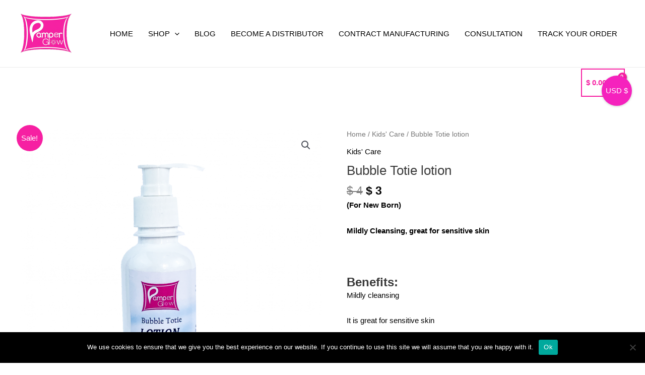

--- FILE ---
content_type: text/html; charset=utf-8
request_url: https://www.google.com/recaptcha/api2/aframe
body_size: 249
content:
<!DOCTYPE HTML><html><head><meta http-equiv="content-type" content="text/html; charset=UTF-8"></head><body><script nonce="gCDNcTUDhUeWOYxFu0NPdw">/** Anti-fraud and anti-abuse applications only. See google.com/recaptcha */ try{var clients={'sodar':'https://pagead2.googlesyndication.com/pagead/sodar?'};window.addEventListener("message",function(a){try{if(a.source===window.parent){var b=JSON.parse(a.data);var c=clients[b['id']];if(c){var d=document.createElement('img');d.src=c+b['params']+'&rc='+(localStorage.getItem("rc::a")?sessionStorage.getItem("rc::b"):"");window.document.body.appendChild(d);sessionStorage.setItem("rc::e",parseInt(sessionStorage.getItem("rc::e")||0)+1);localStorage.setItem("rc::h",'1769187544261');}}}catch(b){}});window.parent.postMessage("_grecaptcha_ready", "*");}catch(b){}</script></body></html>